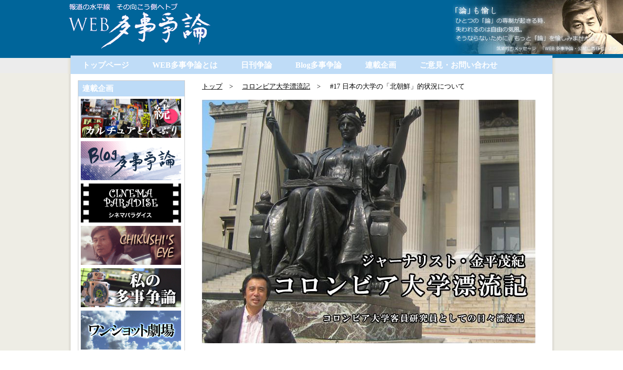

--- FILE ---
content_type: text/html; charset=UTF-8
request_url: http://www.taji-so.net/colombia/index-c=20100305091116.php
body_size: 5742
content:
<!DOCTYPE html PUBLIC "-//W3C//DTD XHTML 1.0 Transitional//EN" "http://www.w3.org/TR/xhtml1/DTD/xhtml1-transitional.dtd"> 
<html xmlns="http://www.w3.org/1999/xhtml" xml:lang="ja" lang="ja"> 
<head>
	<meta http-equiv="content-language" content="ja" />
	<meta http-equiv="content-type" content="text/html; charset=UTF-8" />
	<meta http-equiv="content-style-type" content="text/css" />
	<meta http-equiv="content-script-type" content="text/javascript" />
	<link rel="stylesheet" type="text/css" href="../css/common.css" charset="UTF-8" />
	<link rel="stylesheet" type="text/css" href="../css/contents.css" charset="UTF-8" />
	<link rel="stylesheet" type="text/css" href="css/contents.css" charset="UTF-8" />
	<title>#17  日本の大学の「北朝鮮」的状況について
　コロンビア大学漂流記　みんなでつくる新しいメディア―　WEB多事争論</title>

</head>

<body>
<div id="header">
	
	<div id="header_block">
      		<div>
		<h1 id="logo"><a href="../"><img src='../images/logo.png' width="293" height="95" alt="みんなでつくる新しいメディア―　WEB多事争論"></a></h1>
		</div>
		<!--<p id="counter">合計:xxxxxxx　今日:xxx　昨日:xxx</p>-->
		<div  class="bg_message"><img src='../images/img_message.jpg' width="350" height="111"></div>

	  <ul id="nav_grobal" class="clearfix">
			<li><a href="../index.php">トップページ</a></li>
			<li><a href="../about_webtaji/index.php">WEB多事争論とは</a></li>
			<li><a href="../daily_souron/article.php">日刊争論</a></li>
			<li><a href="../blog/index.php">Blog多事争論</a></li>
			<li><a href="../index.php#con01">連載企画</a></li>
			<li><a href="../contact.php">ご意見・お問い合わせ</a></li>
		</ul>
	   
	</div>
</div>

<div id="main" class="clearfix">
	<div id="contents">
		<div id="contents_body">
			<ul id="pankuzu" class="clearfix">
				<li><a href="../index.php">トップ</a>　></li>
				<li><a href="index.php">コロンビア大学漂流記</a>　></li>

				<li>#17  日本の大学の「北朝鮮」的状況について
</li>
			</ul>


			<p class="tit_img"><img src="images/img_title.jpg" alt="コロンビア大学漂流記" width="685" height="500" /></p>

			<div class="prof">
				<h2>金平茂紀（かねひら・しげのり）</h2>
				<p>1953年北海道旭川市生まれ。1977年にTBS入社。以降、一貫して報道局で、報道記者、ディレクター、プロデューサーをつとめる。「ニュースコープ」副編集長歴任後、1991年から1994年まで在モスクワ特派員。ソ連の崩壊を取材。帰国後、「筑紫哲也NEWS23」のデスクを8年間つとめる。2002年5月より在ワシントン特派員となり2005年6月帰国。<br />

				報道局長を3年間歴任後、2008年7月よりニューヨークへ。アメリカ総局長・兼・コロンビア大学東アジア研究所客員研究員。著書に「世紀末モスクワを行く」「ロシアより愛をこめて」「二十三時的」「ホワイトハウスより徒歩5分」「テレビニュースは終わらない」「報道局長業務外日誌」など多数。</p>
			</div>

			<h1>#17  日本の大学の「北朝鮮」的状況について
</h1>
			<p class="contents_regdate">2010/03/05</p>
			<p>
			ドカ雪が来たかと思うと、結構春めいた日差しがあたったりして、ＮＹはお天気でさえ気まぐれだ。大学のキャンパスを歩いて研究室に向かって行ったら、College Road の大講堂の前に何やら大きな板が立てられている。<br />
<br />
<img src="images/IMG_5101_s.jpg"><br />
イスラエルの壁<br />
<img src="images/IMG_5102_s.jpg"><br />
<br />
よく見ると壁板の上には、Israeli Apartheid Wall（イスラエルの差別の壁）と書かれていて、そこに通りかかった学生たちが勝手にメッセージを書き込めるようになっているのだ。まだその壁は立てられたばかりのようだった。ガザ地区などの占領地でイスラエル軍がパレスチナに対して行っている軍事行動に抗議するキャンペーンの一環だとすぐにわかった。学生たちによって配られているビラを読むと、今週１週間はいろいろなイベントを企画しているようで、なかには反戦に転じたイスラエル国軍兵士との交流会なども予定されていた。立ち止まってどんどん書き込みをしたり、そこにいる学生たちとディスカッションを始めたりする人もいた。<br />
で、ちょっと視線をずらしてみたら、その壁からわずか３０メートルくらいの距離のところには、なんとイスラエル支持派の学生たちが数人集まって何かを訴えている。<br />
<br />
<img src="images/IMG_5103_s.jpg"><br />
もしＮＹで自爆テロが起きたら、と訴えるイスラエル支持派<br />
<br />
みると、「もしＮＹで自爆テロが起きたら」という仮定のもとでつくられた写真を掲示していた。もし地下鉄が襲われたら、もしスターバックスが襲われたら、という生々しいメッセージがそこにはあった。学生たちの何人かはイスラエル国旗を身にぐるぐる巻きつけていて、ちょっとヤバい感じがした。<br />
<br />
コロンビア大学には当然ながら世界各国から留学生が来ているが、パレスチナやイスラエルからも当然、学生たちが来て学んでいる。だからこのような光景があるのは日常的なことだ。そこでは暴力沙汰にまで至ってはいない。学生たちに自制心があることを大学側も信じていることに加え、これが一番大事な点なのだが、「表現の自由」はキャンパス内であろうとどこであろうと保証されているということなのだ。もちろん教室内や図書館内は別である。僕はこれが今の日本の大学の構内だったらどうなのだろうか、と想像してしまった。コロンビア大学と言えば１９６８年に激しい大学闘争を経験した場所である。主要な建物が学生たちによって占拠された有名な場所である。日本の大学は、まるでかの国、北朝鮮のような寒い状況にあるのではないか。表現の自由という点において。国際関係ビルのエレベーターホールへと、とことこ歩いて行く。エレベーターホールはどこも集会やレクチュアの告示をするビラ・チラシが所狭しと貼られている。またまた僕は、これが今の日本の大学の構内だったらどうなのだろうか、と想像してしまった。もちろん政治的なベタなメッセージのビラではないが、それこそ実にいろいろなタイプのイベント情報が貼られている。実は、大学のスタッフたちに貼りだし担当者がいて、そこにコピーを作って所定の「Flyer Location Check List」にどこどこのフロアに貼ってほしいと書き込んで申し込むのがルートらしいが、学生たちはそんなことお構いなしにどんどん勝手に自分たちで貼っている。日本ではビラを配ろうとして不法侵入とかで警察に逮捕されることもあるという。どこの世界の話だ？　北朝鮮ではない。日本の大学キャンパスの話だ。こういうことが罷り通っているから、日本の高等教育がどんどん劣化していく。個性が削がれ、想像力が蝕まれて行く。一体いつまでこんな状態を続けていくのだろう。若い人たちに希望がない社会は衰滅に向かう。それ以上に大学が学生を信用していない。<br />
<br />
<img src="images/IMG_4905_s.jpg"><br />
ビラの花。エレベーター・ホールにて<br />
<br />
さて、前回のちょっとだけの補足。コロンビア大学を訪れた松浦理英子氏のレクチュア中に実はずっと考えていたことがあった。氏の言われた「性器結合中心主義」という言葉に触発されてのことだ。性愛のありかたの多様性を排除する方向がいかに想像力の伸展を妨げるのか。是枝裕和監督の映画作品「空気人形（Air Doll）」がＮＹで２回だけ上映された。主人公はダッチワイフ。ある日、＜彼女＞は心を持ってしまう。これ以上筋書きを記すのは野暮だが、この作品で表現されている現代日本人の性愛をめぐる大状況は、どこかで松浦氏が話していた「主義」とつながっているように感じた。補足はそれだけ。また、ビラだらけのエレベーターホールを通って教室に向かう。<br />
<br />

			</p>
			<? echo RETURN_TOP; ?>

		</div>
		<div id="contents_backno">
			<div class="box_backnumber">
				<h2>バックナンバー</h2>
				<h3>2010年08月</h3>
<ul>
<li><a href="index-c=20100819060506.php">#28       さよなら、コロンビア大学</a></li>
<li><a href="index-c=20100814231639.php">#27      日本が「列強」の仲間入りをした時代</a></li>
</ul>
<h3>2010年07月</h3>
<ul>
<li><a href="index-c=20100727065617.php">#26       「見えない鎖国」をしている日本</a></li>
<li><a href="index-c=20100705032932.php">#25       大学キャンパスにスパイがいる？</a></li>
</ul>
<h3>2010年06月</h3>
<ul>
<li><a href="index-c=20100624045445.php">#24     　卒業式のパティ・スミス</a></li>
<li><a href="index-c=20100611075658.php">#23   　学問の自由と学者の良心</a></li>
</ul>
<h3>2010年05月</h3>
<ul>
<li><a href="index-c=20100527095633.php">＃22　　「受け身」であることの怠惰について</a></li>
<li><a href="index-c=20100519030721.php">#21      こういう卒業式があっていい。</a></li>
<li><a href="index-c=20100516101300.php">#20   　とうとう「卒業」の日がやってきた。</a></li>
</ul>
<h3>2010年04月</h3>
<ul>
<li><a href="index-c=20100402072037.php">#19  　４月になって蠢動が・・・</a></li>
</ul>
<h3>2010年03月</h3>
<ul>
<li><a href="index-c=20100318042728.php">#18　陽だまりのなかで考えたこと(増補版）</a></li>
<li><a href="index-c=20100305091116.php">#17  日本の大学の「北朝鮮」的状況について</a></li>
</ul>
<h3>2010年02月</h3>
<ul>
<li><a href="index-c=20100227075408.php">#16  雪の日の愉しみ</a></li>
<li><a href="index-c=20100211103930.php">#15  コロンビア大学にコヨーテが現れた？</a></li>
</ul>
<h3>2010年01月</h3>
<ul>
<li><a href="index-c=20100129091252.php">#14  ロースクールでさえも就職難だって。</a></li>
<li><a href="index-c=20100123082606.php">#13  困った時にはひたすら泳ぐ</a></li>
<li><a href="index-c=20100104134515.php">#12  好奇心が減退しているんじゃないか？ヤバいぞ！</a></li>
</ul>
<h3>2009年11月</h3>
<ul>
<li><a href="index-c=20091126100000.php">第11回　学ぶことは死ぬまで続くこと。<br />学ぶことは生きることそのもの。
</a></li>
<li><a href="index-c=20091110100000.php">第10回　野次馬の健康さ＠ＮＹ
</a></li>
<li><a href="index-c=20091103100000.php">第9回　ハロウィーンと仮装出勤する社会
</a></li>
</ul>
<h3>2009年10月</h3>
<ul>
<li><a href="index-c=20091021100000.php">第8回　大学とは何をするところなのだろうか？
</a></li>
</ul>
<h3>2009年9月</h3>
<ul>
<li><a href="index-c=20090926100000.php">第7回　永遠の大学院生
</a></li>
</ul>
<h3>2009年8月</h3>
<ul>
<li><a href="index-c=20090819100000.php">第6回　チョムスキー人気に驚いたこと
</a></li>
</ul>
<h3>2009年5月</h3>
<ul>
<li><a href="index-c=20090529100000.php">第5回　ご近所の中台問題
</a></li>
<li><a href="index-c=20090520100000.php">第4回　SchoolIsOut!卒業式に大統領が出席する国
</a></li>
<li><a href="index-c=20090514100000.php">第3回　チベットの専門家バーネット教授のかっこよさ
</a></li>
</ul>
<h3>2009年4月</h3>
<ul>
<li><a href="index-c=20090428100000.php">第2回　自由なキャンパス／不自由なキャンパス
</a></li>
<li><a href="index-c=20090406100000.php">第1回　コロンビア大学で久和ひとみさんと「再会」する。</a></li>
</ul>

			</div>

		</div>
	</div>
	<div id="menu">
	 <div class="box_contents">
			<h2>連載企画</h2>
			<ul>
				<li><a href="../donburi/index-c=20161226232422.php"><img src="../images/banner/bnr_donburi.jpg" alt="続・カルチュアどんぶりbanner" /></a></li> <!-- A-20130829 -->
				<li><a href="../blog/index.php"><img src="../images/banner/bnr_blog.gif" width="206" alt="Blog多事争論" /></a></li>
				<li><a href="../cinema/index-c=20120918235142.php"><img src="../images/banner/bnr_cinepara.gif" alt="シネマパラダイス" /></a></li>
				<li><a href="../eye/intro.php"><img src="../images/banner/bnr_eye.gif" alt="CHIKUSHI'S EYE" /></a></li>
				<li><a href="../my_tajiso/article-all=118.php"><img src="../images/banner/bnr_watashi.gif" alt="私の多事争論" /></a></li>
				<li><a href="../oneshot/index-c=20131101021528.php"><img src="../images/banner/bnr_oneshot.gif" alt="ワンショット劇場" /></a></li>
				<li><a href="../koreyomo/index-c=20110825192408.php"><img src="../images/banner/bnr_koreyomo.gif" alt="コレヨモ！" /></a></li>
				<!--<li><a href="../colombia/index-c=20100819060506.php"><img src="../images/banner/bnr_columbia.gif" alt="コロンビア大学漂流記" /></a></li>-->
				<li><a href="../kaeteha/index-c=20130621182404.php"><img src="../images/banner/bnr_kaeteha.gif" alt="変えてはいけないもの" /></a></li>
				<li><a href="../houdoujin/article.php"><img src="../images/banner/bnr_houdoujin.jpg" width="206" alt="報道人" /></a></li>
				<!--<li><a href="../goddess/index-c=20090528100000.html"><img src="../images/banner/bnr_megami.gif" alt="２３時の女神" /></a></li>-->
				<!--<li><a href="../editors_voice/article.php"><img src="../images/banner/bnr_editor.gif" alt="編集委員の声" /></a></li>-->
			</ul>		</div>
  </div>
</div>

<div id="footer">
   	<hr>
	<ul id="nav_footer">
		<li><a href="../contact.php">ご意見・お問い合わせ</a></li>
	</ul>
	<ul id="bnr_footer">
		<li><a href="http://www.24stream.com/" target="_blank"><img src="../images/24logo.png" height="60" alt="24stream" /></a></li>
	</ul>
</div>
</body>
</html>
<!-- Localized -->

--- FILE ---
content_type: text/css
request_url: http://www.taji-so.net/css/common.css
body_size: 1100
content:

html{color:#000;background:#FFF;}body,div,dl,dt,dd,ul,ol,li,h1,h2,h3,h4,h5,h6,pre,code,form,fieldset,legend,input,textarea,p,blockquote,th,td{margin:0;padding:0;}table{border-collapse:collapse;border-spacing:0;}fieldset,img{border:0;}address,caption,cite,code,dfn,em,strong,th,var{font-style:normal;font-weight:normal;}li{list-style:none;}caption,th{text-align:left;}h1,h2,h3,h4,h5,h6{font-size:100%;font-weight:normal;}q:before,q:after{content:'';}abbr,acronym {border:0;font-variant:normal;}sup {vertical-align:text-top;}sub {vertical-align:text-bottom;}input,textarea,select{font-family:inherit;font-size:inherit;font-weight:inherit;}legend{color:#000;}

body {
	background: #EEEDE5;
	line-height: 1.5em;
}

a {
	color: #000000;
}

#header {
	width:100%;
	height: 150px;
	background: url('../images/bg_header.png') repeat-x;
}

	#header_block {
		width: 1002px;
		height: 100px;
		margin: 0 auto;
		padding: 6px 12px;
	}

	#counter {
		position: absolute;
		font-size: 90%;
		font-weight: bold;
		top: 65px;
		margin: 0 0 0 310px;
		padding: 1px 8px;
		color: #ffffff;
	}

	#nav_grobal {
		
		position: absolute;
		top: 114px;
		width: 990px;
		height: 38px;
		padding: 0 6px;
		text-align center;
		background: url('../images/bg_grovalnavi.png') repeat-x;

	}

	#nav_grobal li {
		float: left;
		display: block;
		font-size:16px;
	}

	#nav_grobal li a {
		display: block;
		padding: 8px 1.5em;
		color: #ffffff;
		font-weight: bold;
		text-decoration: none;
	}

	#nav_grobal li a:hover {
		color: #ffffff;
		background: #006599;
	}

	.nav_g_bbs {display:none;}
	.nav_g_contents {display:none;}

	.bg_message {
		position: absolute;
		width: 350px;
		top: 0px;
		right: 0px;
		background: #dddddd;
		height: 111px;
	}


#main {
	width: 990px;
	margin: 0 auto;
	padding: 0 6px;
	background: url('../images/bg_main.png') repeat-y;
}

#footer {
	width: 990px;
	margin: 0 auto;
	padding: 10px 6px;
	background: url('../images/bg_main.png') repeat-y;
}
	#nav_footer {
		position: absolute;
	}

	#nav_footer li {
		display: inline;
		margin: 1em 1em 0 15px;
		font-size: 80%;
	}

	#nav_footer li a {
		color: #000000;
	}

	#bnr_footer {
		text-align: right;
	}

	#bnr_footer li {
		display: inline;
		margin: 1em 1.5em 0 0;
	}


#pankuzu {
	margin: 0 0 16px 0;
	font-size: 90%;
}

#pankuzu li {
	display: inline;
	margin: 0 1em 0 0;
}

.line_a {
	background: #dddddd;
}

.line_b {
}

p.more_link {
	text-align: right;
}

.txt_small{
	font-size: 90%;
}

.txt_bold{
	font-weight: bold;
}
.al_left {
	float: left;
}

li.ad_dot a {
	padding: 0 0 0 25px;
	background: url("../images/li_dot.png") no-repeat 0 50%;
}

.margintop32 {
	margin-top: 32px;
}

.clearfix:after {
	content: ".";
	display: block;
	clear: both;
	height: 0;
	visibility: hidden;
}
.clearfix { display: inline-block; }
* html .clearfix { height: 1% }
.clearfix {display:block;}

/* Localized */

--- FILE ---
content_type: text/css
request_url: http://www.taji-so.net/css/contents.css
body_size: 538
content:
#main #contents {
	margin: 0;
	padding: 0 15px;
	float: right;
}

	#contents #contents_body {
		width: 690px;
		margin: 0;
		padding: 15px 15px 0 0;
	}


	#contents #contents_body h1 {
		margin: 1em 0 0 0;
		font-size: 22pt;
		font-weight: bold;
		font-family: serif;
		text-align: center;
	}

	#contents #contents_body p {
		margin: 0 0 1em 0;
		line-height: 1.7em;
	}

	#contents #contents_body p.contents_regdate {
		margin: 0 0 1em 0;
		font-size: 130%;
		font-weight: bold;
		font-family: serif;
		text-align: center;
	}

	#contents #contents_backno {
		margin: 0;
		padding: 15px 0 0 0;
	}

	#contents #contents_backno .box_backnumber {
		margin: 0 0 1em 0;
		border: 1px solid #cccccc;
	}

	#contents #contents_backno .box_backnumber h2 {
		padding: 4px 8px;
		background: #BDDBF7;
		color: #ffffff;
		font-weight: bold;
	}
	#contents #contents_backno .box_backnumber h3 {
		padding: 4px 8px;
		font-weight: bold;
	}

	#contents #contents_backno .box_backnumber ul {
		padding: 10px 15px 15px 15px;
	}

	#contents #contents_backno .box_backnumber ul li {
		padding: 5px 0 5px 25px;
		border-top: 1px dashed #dddddd;
		background: url("../images/li_dot.png") no-repeat 0 9px;
	}
	#contents #contents_backno .box_backnumber ul li span {
		display: block;
		font-size: 90%;
	}


#main #menu {
	width: 220px;
	padding: 15px 0 0 15px;
	float: left;
}
	#menu div.box_contents {
		margin: 0 0 1em 0;
		border: 1px solid #cccccc;
	}

	#menu div.box_contents h2 {
		padding: 4px 8px;
		background: #BDDBF7;
		color: #ffffff;
		font-weight: bold;
	}

	#menu div.box_contents ul {
		padding: 5px 5px 10px 5px;
	}

.prof {
	padding: 1em 20px;
	background: #dddddd;
	font-size: 90%;
	margin: 0 0 1em 0;
}
.prof img {
	float: left;
	margin: 0 1em 0 0 ;
}
.prof h2 {
	font-weight: bold;
}
/* Localized */

--- FILE ---
content_type: text/css
request_url: http://www.taji-so.net/colombia/css/contents.css
body_size: 57
content:
#contents #contents_body h1 {
	line-height: 1.4em;
}
}